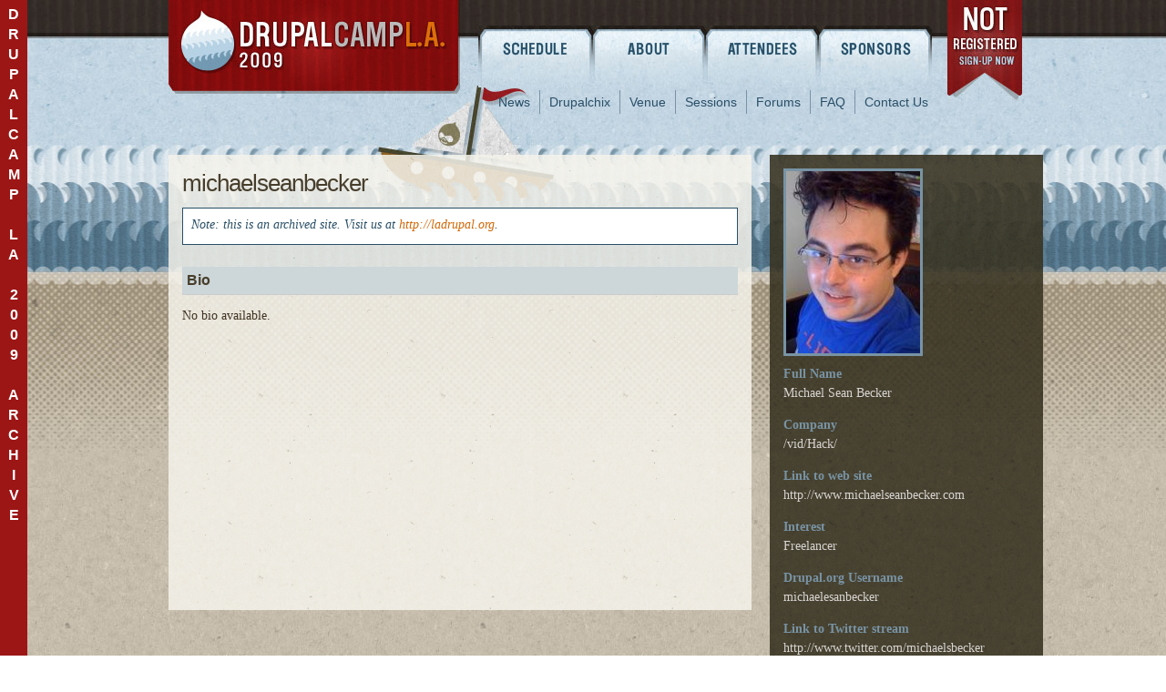

--- FILE ---
content_type: text/html; charset=utf-8
request_url: http://2009.drupalcampla.com/users/michaelseanbecker/
body_size: 3612
content:
<!DOCTYPE html PUBLIC "-//W3C//DTD XHTML 1.0 Strict//EN" "http://www.w3.org/TR/xhtml1/DTD/xhtml1-strict.dtd">
<html xmlns="http://www.w3.org/1999/xhtml" xml:lang="en" lang="en" dir="ltr">

<!-- Added by HTTrack --><meta http-equiv="content-type" content="text/html;charset=utf-8" /><!-- /Added by HTTrack -->
<head>
<meta http-equiv="Content-Type" content="text/html; charset=utf-8" />
  
  <title>michaelseanbecker | DrupalCamp LA 2009</title>
  <meta http-equiv="Content-Type" content="text/html; charset=utf-8" />
<link rel="shortcut icon" href="../../files/2009.drupalcampla/txt_drupalcamp_favicon.ico" type="image/x-icon" />
<link rel="canonical" href="./" />
<meta name="revisit-after" content="1 day" />
  <link type="text/css" rel="stylesheet" media="all" href="../../sites/all/modules/environment_indicator/environment_indicator.css" />
<link type="text/css" rel="stylesheet" media="all" href="../../modules/book/book.css" />
<link type="text/css" rel="stylesheet" media="all" href="../../modules/node/node.css" />
<link type="text/css" rel="stylesheet" media="all" href="../../modules/system/defaults.css" />
<link type="text/css" rel="stylesheet" media="all" href="../../modules/system/system.css" />
<link type="text/css" rel="stylesheet" media="all" href="../../modules/system/system-menus.css" />
<link type="text/css" rel="stylesheet" media="all" href="../../modules/user/user.css" />
<link type="text/css" rel="stylesheet" media="all" href="../../sites/all/modules/cck/theme/content-module.css" />
<link type="text/css" rel="stylesheet" media="all" href="../../sites/all/modules/ctools/css/ctools.css" />
<link type="text/css" rel="stylesheet" media="all" href="../../sites/all/modules/date/date.css" />
<link type="text/css" rel="stylesheet" media="all" href="../../sites/all/modules/date/date_popup/themes/datepicker.css" />
<link type="text/css" rel="stylesheet" media="all" href="../../sites/all/modules/date/date_popup/themes/jquery.timeentry.css" />
<link type="text/css" rel="stylesheet" media="all" href="../../sites/all/modules/filefield/filefield.css" />
<link type="text/css" rel="stylesheet" media="all" href="../../sites/all/modules/simplenews/simplenews.css" />
<link type="text/css" rel="stylesheet" media="all" href="../../sites/all/modules/thickbox/thickbox.css" />
<link type="text/css" rel="stylesheet" media="all" href="../../sites/all/modules/thickbox/thickbox_ie.css" />
<link type="text/css" rel="stylesheet" media="all" href="../../modules/forum/forum.css" />
<link type="text/css" rel="stylesheet" media="all" href="../../sites/all/modules/extlink/extlink.css" />
<link type="text/css" rel="stylesheet" media="all" href="../../sites/all/modules/cck/modules/fieldgroup/fieldgroup.css" />
<link type="text/css" rel="stylesheet" media="all" href="../../sites/all/modules/panels/css/panels.css" />
<link type="text/css" rel="stylesheet" media="all" href="../../sites/all/modules/views/css/views.css" />
<link type="text/css" rel="stylesheet" media="all" href="../../sites/2009.drupalcampla.com/themes/txt_drupalcamp/html-elements.css" />
<link type="text/css" rel="stylesheet" media="all" href="../../sites/all/themes/zen/zen/tabs.css" />
<link type="text/css" rel="stylesheet" media="all" href="../../sites/all/themes/zen/zen/messages.css" />
<link type="text/css" rel="stylesheet" media="all" href="../../sites/all/themes/zen/zen/block-editing.css" />
<link type="text/css" rel="stylesheet" media="all" href="../../sites/all/themes/zen/zen/wireframes.css" />
<link type="text/css" rel="stylesheet" media="all" href="../../sites/2009.drupalcampla.com/themes/txt_drupalcamp/layout.css" />
<link type="text/css" rel="stylesheet" media="all" href="../../sites/2009.drupalcampla.com/themes/txt_drupalcamp/txt_drupalcamp.css" />
<link type="text/css" rel="stylesheet" media="print" href="../../sites/2009.drupalcampla.com/themes/txt_drupalcamp/print.css" />
<!--[if IE]>
<link type="text/css" rel="stylesheet" media="all" href="/sites/all/themes/zen/zen/ie.css?u" />
<![endif]-->
  <script type="text/javascript" src="../../sites/all/modules/jquery_update/replace/jquery.min.js"></script>
<script type="text/javascript" src="../../misc/jquery-extend-3.4.0.js"></script>
<script type="text/javascript" src="../../misc/jquery-html-prefilter-3.5.0-backport.js"></script>
<script type="text/javascript" src="../../misc/drupal.js"></script>
<script type="text/javascript" defer="defer" src="../../sites/all/modules/environment_indicator/environment_indicator.min.js"></script>
<script type="text/javascript" src="../../sites/all/modules/thickbox/thickbox.js"></script>
<script type="text/javascript" src="../../sites/all/modules/extlink/extlink.js"></script>
<script type="text/javascript" src="../../sites/all/modules/panels/js/panels.js"></script>
<script type="text/javascript" src="../../sites/2009.drupalcampla.com/themes/txt_drupalcamp/script.js"></script>
<script type="text/javascript">
<!--//--><![CDATA[//><!--
jQuery.extend(Drupal.settings, { "basePath": "\u002F", "environment_indicator": { "margin": "1", "position": "left", "text": "DRUPALCAMP LA 2009 ARCHIVE", "color": "#9c1616" }, "thickbox": { "close": "Close", "next": "Next \u003E", "prev": "\u003C Prev", "esc_key": "or Esc Key", "next_close": "Next \u002F Close on last", "image_count": "Image !current of !total" }, "extlink": { "extTarget": 0, "extClass": "ext", "extSubdomains": 1, "extExclude": "", "extInclude": "", "extCssExclude": "", "extCssExplicit": "", "extAlert": 0, "extAlertText": "This link will take you to an external web site. We are not responsible for their content.", "mailtoClass": "mailto" } });
//--><!]]>
</script>
  
  <!--[if lte IE 6]>
  <meta http-equiv="refresh" content="0; url=/ie6.html" />
  <script type="text/javascript">
  /* <![CDATA[ */
  window.top.location = 'http://www.mozilla.com/firefox';
  /* ]]> */
  </script>
  <![endif]-->
  <!--[if IE 7]>
  <style type="text/css" media="all">@import "/sites/2009.drupalcampla/themes/txt_drupalcamp/css/ie7.css";</style>
  <![endif]-->
</head>
<body class="not-front not-logged-in one-sidebar sidebar-right page-users-michaelseanbecker section-users">
  <div id="wrapper"><div id="wrapper-inner-top"><div id="wrapper-inner-bottom"><div id="wrapper-inner-footer-top">

      <div id="page"><div id="page-inner">

        <a name="top" id="navigation-top"></a>

        <div id="header"><div id="header-inner" class="clear-block">

                      <div id="logo-title">

              <div id="user-navigation">
                              </div>
          
              <div id="user-registration-badge" class="step1">
                <big>Not</big> registered<br /><a href="/user/register">register now</a>              </div>
          

                              <div id="logo"><a href="../../" title="DrupalCamp LA 2009" rel="home" class="button logo">DrupalCamp LA 2009</a></div>
              
            </div> <!-- /#logo-title -->
          
          
        </div></div> <!-- /#header-inner, /#header -->

        <div id="main"><div id="main-inner" class="clear-block with-navbar">

          <div id="content"><div id="content-inner">

                          <div id="content-header">
                                  <div class="h1-wrapper clear-block">
                    <h1 class="title">michaelseanbecker</h1>
                  </div>
                                
                                     <div id="content-top" class="region region-content_top">
                        <div id="block-block-10" class="block block-block region-odd even region-count-1 count-2 clear-block"><div class="block-inner">

  
  <div class="content">
    <div class="messages status">Note: this is an archived site. Visit us at <a href="http://ladrupal.org/">http://ladrupal.org</a>.</div>
  </div>

  
</div></div> <!-- /block-inner, /block -->
                    </div> <!-- /#content-top -->
                                  
                                                              </div> <!-- /#content-header -->
            
            <div id="content-area">
              <div class="profile">
  <h3>Bio</h3>
    
    <p>No bio available.</p>
  </div>
            </div>

            
            
          </div></div> <!-- /#content-inner, /#content -->

                      <div id="navbar"><div id="navbar-inner" class="clear-block region region-navbar">

              <a name="navigation" id="navigation"></a>

              
                              <div id="primary">
                  <ul class="links"><li class="menu-2105 first"><a href="../../schedule" title="">Schedule</a></li>
<li class="menu-682"><a href="../../information" title="Information">About</a></li>
<li class="menu-752"><a href="../../attendees" title="Event attendees">Attendees</a></li>
<li class="menu-748 last"><a href="../../sponsors" title="DrupalCampLA sponsors and community supporters">Sponsors</a></li>
</ul>                </div> <!-- /#primary -->
              
                              <div id="secondary">
                  <ul class="links"><li class="menu-678 first"><a href="../../news" title="Drupal Camp LA News and Announcements">News</a></li>
<li class="menu-1242"><a href="../../drupalchix" title="Drupalchix">Drupalchix</a></li>
<li class="menu-687"><a href="../../information/venue" title="Location &amp; Internet Wi-Fi details ">Venue</a></li>
<li class="menu-2121"><a href="../../sessions" title="List of Sessions">Sessions</a></li>
<li class="menu-716"><a href="../../forum" title="Discuss the camp with other attendees">Forums</a></li>
<li class="menu-683"><a href="../../frequently-asked-questions" title="Frequently Asked Questions">FAQ</a></li>
<li class="menu-1919 last"><a href="../../information/event-organizers" title="">Contact Us</a></li>
</ul>                </div> <!-- /#secondary -->
              
              
            </div></div> <!-- /#navbar-inner, /#navbar -->
          
          
                      <div id="sidebar-right"><div id="sidebar-right-inner" class="region region-right">
                <div id="block-drupalcamp-0" class="block block-drupalcamp region-odd odd region-count-1 count-1 clear-block"><div class="block-inner">

  
  <div class="content">
    <a href="./" class="active"><img src="../../files/2009.drupalcampla/imagecache/profile-picture/pictures/picture-227.jpg" alt="" title="" width="147" height="200" class="imagecache imagecache-profile-picture"/></a>
  <p>
          <strong>Full Name</strong><br />
            Michael Sean Becker  </p>
  <p>
          <strong>Company</strong><br />
            /vid/Hack/  </p>
  <p>
          <strong>Link to web site</strong><br />
            http://www.michaelseanbecker.com  </p>
  <p>
          <strong>Interest</strong><br />
            Freelancer  </p>
  <p>
          <strong>Drupal.org Username</strong><br />
            michaelesanbecker  </p>
  <p>
          <strong>Link to Twitter stream</strong><br />
            http://www.twitter.com/michaelsbecker  </p>
  </div>

  
</div></div> <!-- /block-inner, /block -->
            </div></div> <!-- /#sidebar-right-inner, /#sidebar-right -->
          
        </div></div> <!-- /#main-inner, /#main -->

      </div></div> <!-- /#page-inner, /#page -->

  </div></div></div></div><!-- /#wrapper-inner, /#wrapper -->
  
      <div id="footer-wrapper" class="clear-block"><div id="footer-wrapper-inner" class="clear-block">
    <div id="footer"><div id="footer-inner" class="region region-footer">

              <div id="bottom" class="clear-block">
          <div id="bottom-left">  <div id="block-views-attendees-block_2" class="block block-views region-odd odd region-count-1 count-3 clear-block"><div class="block-inner">

      <h2 class="title">Attendees</h2>
  
  <div class="content">
    <div class="view view-attendees view-id-attendees view-display-id-block_2 view-dom-id-2">
        <div class="view-header">
      <p><a href="../../attendees" class="view-all" rel="nofollow">View All</a></p>
    </div>
  
  
  
      <div class="view-content clear-block">
        <div class="views-row views-row-1 views-row-odd views-row-first">
      
  <div class="views-field-picture">
                <div class="field-content"><a href="../drnikki"><img src="../../files/2009.drupalcampla/imagecache/medium-70/pictures/picture-408.jpg" alt="" title="" width="60" height="60" class="imagecache imagecache-medium-70"/></a></div>
  </div>
  </div>
  <div class="views-row views-row-2 views-row-even">
      
  <div class="views-field-picture">
                <div class="field-content"><a href="../miguel"><img src="../../files/2009.drupalcampla/imagecache/medium-70/pictures/picture-271.jpg" alt="" title="" width="60" height="60" class="imagecache imagecache-medium-70"/></a></div>
  </div>
  </div>
  <div class="views-row views-row-3 views-row-odd">
      
  <div class="views-field-picture">
                <div class="field-content"><a href="../awijeet"><img src="../../files/2009.drupalcampla/imagecache/medium-70/pictures/picture-631.jpg" alt="" title="" width="60" height="60" class="imagecache imagecache-medium-70"/></a></div>
  </div>
  </div>
  <div class="views-row views-row-4 views-row-even">
      
  <div class="views-field-picture">
                <div class="field-content"><a href="../cstauffer"><img src="../../files/2009.drupalcampla/imagecache/medium-70/pictures/picture-321.jpg" alt="" title="" width="60" height="60" class="imagecache imagecache-medium-70"/></a></div>
  </div>
  </div>
  <div class="views-row views-row-5 views-row-odd">
      
  <div class="views-field-picture">
                <div class="field-content"><a href="../gizmola"><img src="../../files/2009.drupalcampla/imagecache/medium-70/pictures/picture-417.jpg" alt="" title="" width="60" height="60" class="imagecache imagecache-medium-70"/></a></div>
  </div>
  </div>
  <div class="views-row views-row-6 views-row-even">
      
  <div class="views-field-picture">
                <div class="field-content"><a href="../louis"><img src="../../files/2009.drupalcampla/imagecache/medium-70/pictures/picture-325.jpg" alt="" title="" width="60" height="60" class="imagecache imagecache-medium-70"/></a></div>
  </div>
  </div>
  <div class="views-row views-row-7 views-row-odd">
      
  <div class="views-field-picture">
                <div class="field-content"><a href="../thund3rbox"><img src="../../files/2009.drupalcampla/imagecache/medium-70/pictures/picture-66.jpg" alt="" title="" width="60" height="60" class="imagecache imagecache-medium-70"/></a></div>
  </div>
  </div>
  <div class="views-row views-row-8 views-row-even views-row-last">
      
  <div class="views-field-picture">
                <div class="field-content"><a href="../jgordon"><img src="../../files/2009.drupalcampla/imagecache/medium-70/pictures/picture-14.jpg" alt="" title="" width="60" height="60" class="imagecache imagecache-medium-70"/></a></div>
  </div>
  </div>
    </div>
  
  
  
  
  
  
</div>   </div>

  
</div></div> <!-- /block-inner, /block -->
</div>
          <div id="bottom-center">  <div id="block-block-3" class="block block-block region-odd even region-count-1 count-4 clear-block"><div class="block-inner">

  
  <div class="content">
    <p><a href="../../drupalchix" rel="nofollow">Drupalchix Information</a></p>
  </div>

  
</div></div> <!-- /block-inner, /block -->
</div>
          <div id="bottom-right">  <div id="block-views-sponsors-block_2" class="block block-views region-odd odd region-count-1 count-5 clear-block"><div class="block-inner">

  
  <div class="content">
    <div class="view view-sponsors view-id-sponsors view-display-id-block_2 view-dom-id-3">
        <div class="view-header">
      <p><a href="../../sponsors" class="view-sponsors" rel="nofollow">View all Sponsors</a></p>
    </div>
  
  
  
      <div class="view-content clear-block">
        <div class="views-row views-row-1 views-row-odd views-row-first views-row-last">
      
  <div class="views-field-field-sponsor-image-fid">
                <span class="field-content"><a href="../../sponsors/revere-group" class="imagecache imagecache-sponsor-footer imagecache-linked imagecache-sponsor-footer_linked"><img src="../../files/2009.drupalcampla/imagecache/sponsor-footer/revere-logo_0.png" alt="" title="" width="175" height="75" class="imagecache imagecache-sponsor-footer"/></a></span>
  </div>
  </div>
    </div>
  
  
  
  
  
  
</div>   </div>

  
</div></div> <!-- /block-inner, /block -->
</div>
        </div>
      
      
        <div id="block-menu-menu-footer" class="block block-menu region-odd even region-count-1 count-6 clear-block"><div class="block-inner">

  
  <div class="content">
    <ul class="menu"><li class="leaf first"><a href="../../news" title="">News</a></li>
<li class="leaf"><a href="../../frequently-asked-questions" title="">FAQ</a></li>
<li class="leaf"><a href="../../about-la-drupal" title="About LA Drupal">About LADrupal</a></li>
<li class="leaf"><a href="../../sponsorship" title="">Become a Sponsor</a></li>
<li class="leaf last"><a href="http://twitter.com/ladrupal" title="">Twitter</a></li>
</ul>  </div>

  
</div></div> <!-- /block-inner, /block -->
  <div id="block-block-1" class="block block-block region-even odd region-count-2 count-7 clear-block"><div class="block-inner">

  
  <div class="content">
    <p>Designed and Built by <a href="http://thisbythem.com/" rel="nofollow">This By Them</a><br />
Powered by Drupal 6 / copyright &copy; 2009</p>
  </div>

  
</div></div> <!-- /block-inner, /block -->

    </div></div></div></div> <!-- /#footer-inner, /#footer, /#footer-wrapper -->
  
  
  
</body>
</html>


--- FILE ---
content_type: text/css; charset=utf-8
request_url: http://2009.drupalcampla.com/sites/all/modules/environment_indicator/environment_indicator.css
body_size: 615
content:

/**
 * @file
 * Environment info css.
 *
 * @author Tom Kirkpatrick (mrfelton), www.kirkdesigns.co.uk
 */

#environment-indicator {
  background: #d00c0c;
  position: absolute;
  top: 0px;
  bottom: 0px;
  width: 30px;
  color: #FFFFFF;
  text-align: center;
  font-weight: bold;
  z-index: 1000;
  padding-top: 5px;
}
body > #environment-indicator {
  position: fixed;
}

body.environment-indicator-left #environment-indicator {
  left: 0px;
}

body.environment-indicator-right #environment-indicator {
  right: 0px;
}

html {
  height: 100%;
}

body.environment-indicator {
  min-height: 100%;
}

body.environment-indicator-adjust.environment-indicator-left {
  margin-left: 30px;
}

body.environment-indicator-adjust.environment-indicator-right {
  margin-right: 30px;
}

/* compatability with admin.module */
body.environment-indicator-adjust.environment-indicator-left.admin-expanded.admin-vertical.admin-nw,
body.environment-indicator-adjust.environment-indicator-left.admin-expanded.admin-vertical.admin-sw { margin-left:290px; }

body.environment-indicator-adjust.environment-indicator-left div#admin-toolbar.nw,
body.environment-indicator-adjust.environment-indicator-left div#admin-toolbar.sw { left:30px; }
body.environment-indicator-adjust.environment-indicator-left div#admin-toolbar.sw .admin-toggle { left:30px; }
body.environment-indicator-adjust.environment-indicator-left.admin-expanded div#admin-toolbar.sw .admin-toggle { left:0; }


body.environment-indicator-adjust.environment-indicator-right.admin-expanded.admin-vertical.admin-ne,
body.environment-indicator-adjust.environment-indicator-right.admin-expanded.admin-vertical.admin-se { margin-right:290px; }

body.environment-indicator-adjust.environment-indicator-right div#admin-toolbar.ne,
body.environment-indicator-adjust.environment-indicator-right div#admin-toolbar.se { right:30px; }
body.environment-indicator-adjust.environment-indicator-right div#admin-toolbar.se .admin-toggle { right:30px; }
body.environment-indicator-adjust.environment-indicator-right.admin-expanded div#admin-toolbar.se .admin-toggle { right:0; }


/* compatability with admin_menu.module */
body.environment-indicator-adjust.environment-indicator-left #admin-menu #admin-menu-wrapper {
  margin-right: 0px;
  padding-left: 30px;
}

/* compatability with admin_menu.module */
body.environment-indicator-adjust.environment-indicator-right #admin-menu #admin-menu-wrapper {
  padding-right: 30px;
}

  
/* Hide the menu on print output. */
@media print {
  #environment-indicator {
    display: none !important;
  }
  body.environment-indicator {
    margin-left: 0 !important;
  }
}


--- FILE ---
content_type: text/css; charset=utf-8
request_url: http://2009.drupalcampla.com/sites/2009.drupalcampla.com/themes/txt_drupalcamp/layout.css
body_size: 2073
content:
/* $Id: layout-fixed.css,v 1.5.2.3 2009/02/13 19:20:19 johnalbin Exp $ */

/*
* LAYOUT STYLES
*
* Define CSS classes to create a table-free, 3-column, 2-column, or single
* column layout depending on whether blocks are enabled in the left or right
* columns.
*
* This layout is based on the Zen Columns layout method.
*   http://drupal.org/node/201428
*
* Only CSS that affects the layout (positioning) of major elements should be
* listed here.  Such as:
*   display, position, float, clear, width, height, min-width, min-height
*   margin, border, padding, overflow
*/


/** body **/
body
{
}

#page,
#closure-blocks
{
  /*
   * If you want to make the page a fixed width and centered in the viewport,
   * this is the standards-compliant way to do that. See also the ie.css file
   * for the necessary IE5 hack to center a div.
   */
  margin-left: auto;
  margin-right: auto;
  width: 940px;
}

#page-inner
{
}

#navigation-top,
#navigation
{
  position: absolute; /* Take the named anchors out of the doc flow    */
  left: -10000px;     /* and prevent any anchor styles from appearing. */
}

#skip-to-nav
{
  float: right;
  margin: 0 !important;
  font-size: 0.8em;
}

#skip-to-nav a:link, #skip-to-nav a:visited
{
  color: #fff; /* Same as background color of page */
}

#skip-to-nav a:hover
{
  color: #000;
  text-decoration: none;
}

/* Alternatively, the skip-to-nav link can be completely hidden until a user tabs
   to the link. Un-comment the following CSS to use this technique. */
/*
#skip-to-nav a, #skip-to-nav a:hover, #skip-to-nav a:visited
{
  position: absolute;
  left: 0;
  top: -500px;
  width: 1px;
  height: 1px;
  overflow: hidden;
}

#skip-to-nav a:active, #skip-to-nav a:focus
{
  position: static;
  width: auto;
  height: auto;
}
*/

/** header **/
#header
{
  height: 103px;
  width: 940px;
  top:0;
  left:0;
  z-index: 10;
}

#header-inner
{
}

#logo-title
{
}

#logo
{
  float: left;
}

#site-name
{
}

#site-slogan
{
}

#header-blocks
{
  clear: both; /* Clear the logo */
}

/** main (container for everything else) **/
#main
{
}

#main-inner
{
}

/** content **/
#content,
.no-sidebars #content
{
  float: left;
  width: 940px;
  margin-left: 0;
  margin-right: -940px; /* Negative value of #content's width + left margin. */
  padding: 0; /* DO NOT CHANGE. Add padding or margin to #content-inner. */
}

.sidebar-left #content
{
  width: 740px;
  margin-left: 200px; /* The width of #sidebar-left. */
  margin-right: -940px; /* Negative value of #content's width + left margin. */
}

.sidebar-right #content
{
  width: 640px;
  margin-left: 0;
  margin-right: -640px; /* Negative value of #content's width + left margin. */
}

.two-sidebars #content
{
  width: 540px;
  margin-left: 200px; /* The width of #sidebar-left */
  margin-right: -740px; /* Negative value of #content's width + left margin. */
}

#content-inner
{
  margin: 0;
  padding: 0;
}

/** navbar **/
#navbar
{
  width: 540px;
  margin-left: 0;
  margin-right: -100%; /* Negative value of #navbar's width + left margin. */
  padding: 0; /* DO NOT CHANGE. Add padding or margin to #navbar-inner. */
  height: 100px; /* The navbar can have any arbritrary height. We picked one
                    that is twice the line-height pluse 1em: 2 x 1.3 + 1 = 3.6
                    Set this to the same value as the margin-top below. */
  position: absolute;
  left: 340px;
  z-index: 11;
  top: 28px;
}

#navbar a
{
  position: relative;
  z-index: 15;
}

.with-navbar #content,
.with-navbar #sidebar-left,
.with-navbar #sidebar-right
{
  margin-top: 125px;
}

#navbar-inner
{
}

#search-box
{
  width: 200px;
  margin-right: -200px; /* Negative value of #search-box's width. */
  float: left;
}

#primary
{
  margin-left: 200px; /* Width of search-box */
}

#secondary
{
  margin-left: 200px; /* Width of search-box */
}

#navbar ul /* Primary and secondary links */
{
  margin: 0;
  padding: 0;
  text-align: left;
}

#navbar li /* A simple method to get navbar links to appear in one line. */
{
  float: left;
  padding: 0 10px 0 0;
}

/* There are many methods to get navbar links to appear in one line.
 * Here's an alternate method: */
/*
#navbar li
{
  display: inline;
  padding: 0 10px 0 0;
}
*/

/** sidebar-left **/
#sidebar-left
{
  float: left;
  width: 200px;
  margin-left: 0;
  margin-right: -200px; /* Negative value of #sidebar-left's width + left margin. */
  padding: 0; /* DO NOT CHANGE. Add padding or margin to #sidebar-left-inner. */
}

#sidebar-left-inner
{
  margin: 0 20px 0 0;
  padding: 0;
}

/** sidebar-right **/
#sidebar-right
{
  float: left;
  width: 300px;
  margin-left: 660px; /* Width of content + sidebar-left. */
  margin-right: -860px; /* Negative value of #sidebar-right's width + left margin. */
  padding: 0; /* DO NOT CHANGE. Add padding or margin to #sidebar-right-inner. */
}

#sidebar-right-inner
{
  margin: 0 0 0 20px;
  padding: 0;
}

/** footer **/
#footer
{
  width: 940px;
  margin: 0 auto;
}

#footer-inner
{
}

/** closure **/
#closure-blocks /* See also the #page declaration above that this div shares. */
{
}

/** Prevent overflowing content **/
#header,
#content,
#navbar,
#sidebar-left,
#sidebar-right,
#footer,
#closure-blocks
{
  overflow: visible;
  word-wrap: break-word; /* A very nice CSS3 property */
}

#navbar
{
  overflow: hidden; /* May need to be removed if using a dynamic drop-down menu */
}

/* If a div.clear-block doesn't have any content after it and its bottom edge
   touches the bottom of the viewport, Firefox and Safari will mistakenly
   place several pixels worth of space between the bottom of the div and the
   bottom of the viewport. Uncomment this CSS property to fix this.
   Note: with some over-large content, this property might cause scrollbars
   to appear on the #page div.
*/
/*
#page
{
  overflow-y: hidden;
}
*/


--- FILE ---
content_type: text/css; charset=utf-8
request_url: http://2009.drupalcampla.com/sites/2009.drupalcampla.com/themes/txt_drupalcamp/txt_drupalcamp.css
body_size: 10165
content:
/* @override http://2009.drupalcampla.com/sites/all/themes/txt_drupalcamp/txt_drupalcamp.css?1 */

/* $Id: zen.css,v 1.14.2.1 2009/02/13 07:46:04 johnalbin Exp $ */

/*
* ZEN STYLES
*
* This is an example stylesheet. Sub-themes should NOT include the zen/zen.css
* file, but instead copy this CSS to their own stylesheets.
*
* In this stylesheet, we have included all of the classes and IDs from this
* theme's tpl.php files. We have also included many of the useful Drupal core
* styles to make it easier for theme developers to see them.
*
* Many of these styles are over-riding Drupal's core stylesheets, so if you
* remove a declaration from here, the styles may still not be what you want
* since Drupal's core stylesheets are still styling the element. See the
* drupal6-reference.css file for a list of all Drupal 5.x core styles.
*
* In addition to the style declarations in this file, other Drupal styles that
* you might want to override or augment are those for:
*
*   Book Navigation  See line 74  of Zen's drupal6-reference.css file
*   Forum            See line 197 of Zen's drupal6-reference.css file
*   Menus            See line 667 of Zen's drupal6-reference.css file
*   News Aggregator  See line 20  of Zen's drupal6-reference.css file
*   Polls            See line 287 of Zen's drupal6-reference.css file
*   Search           See line 320 of Zen's drupal6-reference.css file
*   User Profiles    See line 945 of Zen's drupal6-reference.css file
*/


/** body **/
body
{
  margin: 0;
  padding: 0;
  font: 16px/140% "Trebuchet MS", "Lucida Grande", Lucida, Verdana, sans-serif;
  color: #3f3220;
  background: url(images/bg-content-dark.jpg) center top;
}

a {
  color: #cf6706;
  text-decoration: none;
}

a:hover {
  color: #7893a4;
}

p {
  font-family: Georgia, "Times New Roman", Times, serif;
  line-height: 150%;
  margin-top: 5px;
}

#wrapper
{
  background-image: url(images/bg-main.jpg);
}

#wrapper-inner-top
{
  background: url(images/bg-wrapper.jpg) repeat-x center top;
}

#wrapper-inner-bottom
{
  background: url(images/bg-wrapper-inner.jpg) repeat-x center bottom;
}

#wrapper-inner-footer-top
{
  background: url(images/footer-box-tops.jpg) no-repeat center bottom;
}

#bottom-right a.view-sponsors {
  display: block;
  position: absolute;
  font-size: 16px;
  text-align: right;
  width: 160px;
  top: 135px;
  height: 30px;
  left: 100px;
  z-index: 10;
}

#page
{
  background: url(images/sailboat.jpg) no-repeat 219px 67px;
  padding-bottom: 60px;
}

#page-inner
{
  position:relative;
}

/** header **/
#header
{
  
}

#header-inner
{
  position: relative;
}

#user-navigation 
{
  float: right;
  margin-right: 100px;
  padding-top: 5px;
  font-family: Georgia, "Times New Roman", Times, serif;
  color: #d9d5d2;
  background: url(images/target-orange.gif) no-repeat 0 5px;
  padding-left: 23px;
}

#user-registration-badge.step1
{
  width: 85px;
  height: 115px;
  position: absolute;
  right: 0;
  background: url(images/badge-unreg.jpg) no-repeat;
  text-indent: -9999em;
}

#user-registration-badge.step1 a
{
  display: block;
  text-indent: -9999em;
  height: 80px;
  margin-top: 0;
}

#user-registration-badge.step2
{
  width: 85px;
  height: 115px;
  position: absolute;
  right: 0;
  background: url(images/badge-ticket.jpg) no-repeat;
  text-indent: -9999em;
}

#user-registration-badge.step2 a
{
  display: block;
  text-indent: -9999em;
  height: 80px;
  margin-top: 0;
}


#user-registration-badge.step3
{
  width: 85px;
  height: 115px;
  position: absolute;
  right: 0;
  background: url(images/badge-reg.jpg) no-repeat;
  text-indent: -9999em;
}


#logo-title /* Wrapper for logo, website name, and slogan */
{
}

#logo /* Wrapper for logo */
{
  position:absolute;
  margin: 0 10px 0 0;
  padding: 0;
  
}

#logo a 
{
  width: 320px;
  height: 103px;
  background: url(images/logo.jpg) no-repeat;
}

#logo-image /* The actual logo image */
{
}

h1#site-name, div#site-name /* The name of the website */
{
  margin: 0;
  font-size: 2em;
  line-height: 1.3em;
}

#site-name a:link,
#site-name a:visited
{
  color: #000;
  text-decoration: none;
}

#site-name a:hover
{
  text-decoration: underline;
}

#site-slogan /* The slogan (or tagline) of a website */
{
}

#header-blocks /* Wrapper for any blocks placed in the header region */
{
}

/* TITLES */

#content-header h1.title {
  color: #473e2c;
  font-weight: normal;
  font-style: normal;
  padding: 0;
  font-size: 26px;
  letter-spacing: -1px;
}

.h1-wrapper {
  padding-right: 10px;
  margin-bottom: 5px;
}

h2.pane-title,
h2.title {
  font-size: 18px;
  font-weight: normal;
  font-style: normal;
}

div#home-featured-sessions h2.pane-title,
div#home-featured-sessions h2.title
{
  padding: 5px;
  color: #FFF;
  display: inline;
  margin: 0 0 0 15px;
  background-color: #537286;
}

div#home-featured-sponsor h2.pane-title,
div#home-featured-sponsor h2.title
{
  padding: 5px;
  color: #FFF;
  display: inline;
  margin: 0 0 0 15px;
  background-color: #882a2a;
}

h3 {
  background-color: #cdd6d9;
  padding: 5px;
  color: #473e2c;
  font-size: 16px;
  clear: both;
}

h4 {
  color: #537286;
}

/** main (container for everything else) **/
#main
{
}

#main-inner
{
  padding-top: 42px;
}

/* SHIP */

.panel-row-1 {
  
}

/* PAIL */

.panels-flexible-region-1-row_3_1-inside ,
.front .panel-row-3 .panel-col-1 .inside  {
  padding-bottom: 240px;
  background: url(images/pail.gif) no-repeat center bottom;
}

/** content **/
#content
{
	min-height: 500px;
}

.not-front #content
{
  background-image: url(images/bg-trans-light.png);
  margin-top: 25px;
}

.not-front #content-inner
{
  padding: 15px;
}

.with-navbar #content, .with-navbar #sidebar-left, .with-navbar #sidebar-right {
  margin-top: 25px;
}

#content-inner
{
  position: relative;
}

#mission /* The mission statement of the site (displayed on homepage) */
{
}

#content-top /* Wrapper for any blocks placed in the "content top" region */
{
}

#content-header /* Wrapper for breadcrumb, title, messages, tabs, and help */
{
}

.breadcrumb /* The path to the current page in the form of a list of links */
{
  padding-bottom: 0; /* Undo system.css */
}

h1.title, /* The title of the page */
h2.title, /* Block title or the title of a piece of content when it is given in a list of content */
h3.title /* Comment title */
{
  margin: 0;
}

div.messages /* Important messages (status, warning, and error) for the user */
{
}

div.status /* Normal priority messages */
{
}

div.warning, tr.warning /* Medium priority messages */
{
  /* border: 1px solid #f0c020; */ /* Drupal core uses: 1px solid #f0c020 */
}

div.error, tr.error /* High priority messages. See also the .error declaration below. */
{
}

div.tabs /* See also the tabs.css file. */
{
  margin-top: 10px;
}

.help /* Help text on a page */
{
  margin: 1em 0;
}

.more-help-link /* Link to more help */
{
  font-size: 0.85em;
  text-align: right;
}

#content-area /* Wrapper for the actual page content */
{
}

.pager /* A list of page numbers when more than 1 page of content is available */
{
  clear: both;
  margin: 1em 0;
  text-align: center;
}

.pager a, .pager strong.pager-current
{
  padding: 0.5em;
}

.feed-icons /* The links to the RSS or Atom feeds for the current list of content */
{
  margin: 1em 0 0;
}

#content-bottom /* Wrapper for any blocks placed in the "content bottom" region */
{
}

/* BOOK MENU HID */

.book-navigation .menu {
  border-top-style: none;
  display: none;
}

.book-navigation .page-links {
  border-top: 1px dashed #c5c0b8;
  border-bottom: 1px dashed #c5c0b8;
  margin-bottom: 10px;
  text-transform: uppercase;
}

.book-navigation .page-links a {

}

/* FORUM */

#forum .links {
  margin-top: 5px;
}

#forum table {
  width: 100%;
}

#forum table {
  ;
}

#forum table td {
  border-bottom: 1px dotted #796e59;
  padding-top: 10px;
  padding-bottom: 10px;
  font-family: Georgia, "Times New Roman", Times, serif;
}

td.created, td.last-reply {
  text-align: center;
  font-size: .9em;
}

#forum tr td.forum  {
  background-position: 0 10px;
}

#forum thead th {
  text-align: center;
  text-transform: uppercase;
  font-size: .8em;
  letter-spacing: 1px;
  color: #49697b;
  border-bottom: 3px solid #b8ac96;
  border-top: 1px dashed #a0b3c1;
  padding: 5px 0 3px;
}

/* @group NAV */

/** navbar **/
#navbar
{
  background: url(images/bg-nav.jpg) no-repeat;
}

#navbar-inner
{
}

#search-box /* Wrapper for the search form */
{
}

#edit-search-theme-form-1-wrapper label /* Label that says "Search this site:" */
{
  display: none;
}

#primary /* Primary links */
{
  height:50px;
  margin:0;
  position: relative;
}

#primary li
{
  padding: 0;
  margin: 5px 0 0;
  display: block;
  position: relative;
}

#primary ul li a 
{
  display: block;
  width: 125px;
  height: 40px;
  background: url(images/primary-nav.gif) no-repeat 0 10px;
  overflow: hidden;
  position: relative;
  z-index: 15;
  text-indent: -9999em;
}
/*
schedule menu-2105
sessions menu-760
about menu-682
attendees menu-752
sponsors menu-748 */

#primary li.menu-760 a ,
#primary li.sessions a 
{
  background-position: -89px 10px;
}

#primary li.menu-760 a:hover ,
#primary li.sessions a:hover 
{
  background-position: -89px -30px;
}

#primary li.menu-760 a.active 
#primary li.sessions a.active 
{
  background-position: -89px -70px;
}

#primary li.menu-682 a ,
#primary li.information a 
{
  background-position: 38px 10px;
}

#primary li.menu-682 a:hover ,
#primary li.information a:hover 
{
  background-position: 38px -30px;
}

#primary li.menu-682 a.active ,
#primary li.information a.active 
{
  background-position: 38px -70px;
}

#primary li.menu-752 a ,
#primary li.attendees a 
{
  background-position: -214px 10px;
}

#primary li.menu-752 a:hover ,
#primary li.attendees a:hover 
{
  background-position: -214px -30px;
}

#primary li.menu-752 a.active ,
#primary li.attendees a.active 
{
  background-position: -214px -70px;
}

#primary li.menu-748 a ,
#primary li.sponsors a 
{
  background-position: -340px 10px;
}

#primary li.menu-748 a:hover ,
#primary li.sponsors a:hover 
{
  background-position: -340px -30px;
}

#primary li.menu-748 a.active ,
#primary li.sponsors a.active 
{
  background-position: -340px -70px;
}

#primary li.menu-2105 a ,
#primary li.schedule a 
{
  background-position: -459px 10px;
}

#primary li.menu-2105 a:hover ,
#primary li.schedule a:hover 
{
  background-position: -459px -30px;
}

#primary li.menu-2105 a.active ,
#primary li.schedule a.active 
{
  background-position: -459px -70px;
}

#secondary /* Secondary links */
{
  float:right;
  margin: 25px 36px 0 0;
}

#secondary ul li
{
  padding: 0;
}

#secondary ul li a
{
  color: #294f67;
  border-right: 1px solid #7893a4;
  padding: 5px 10px;
}

#secondary li.last a 
{
  border: none;
}

#secondary li a.active 
{
  border: none;
  background-color: #7893a4;
  color: #fff;
}

#secondary ul li a:hover
{
  color: #cf6706;
}

/* @end */

/** sidebar-left **/
#sidebar-left
{
}

#sidebar-left-inner
{
}

/** sidebar-right **/
.with-navbar #sidebar-left, .with-navbar #sidebar-right
{
  margin-top: 25px;
  background: url(images/pail.gif) no-repeat center bottom;
  padding-bottom: 240px;
}

#sidebar-right-inner .block-inner
{
  color: #d9d5d2;
  padding: 15px;
  background-image: url(images/bg-trans-dark.png);
}

#sidebar-right-inner
 {
  margin: 0;
}

#sidebar-right li.leaf {
  display: block;
  padding: 0;
}

#sidebar-right li.leaf a, #sidebar-right .field-content a {
  display: block;
  padding: 5px;
  border-bottom: 1px solid #585655;
}

#sidebar-right li {
 list-style: none; 
}

/*#sidebar-right li.leaf.active-trail,*/
#sidebar-right li.leaf a.active,
#sidebar-right .field-content a.active {
  background-color: rgba(217,213,210,0.23);
  border-bottom-style: none;
  color: #d9d5d2;
}

#sidebar-right li.leaf.active-trail a.active {
  color: #d9d5d2;
}

#sidebar-right h2.pane-title ,
#sidebar-right h2.title {
  display: none;
}

#sidebar-right ul.menu {
  margin-top: 0;
}

#sidebar-right strong {
  color: #7893a4;
}

#sidebar-right .block-inner .content img {
  border: 3px solid #7893a4;
}

/*FOOTER*/

#footer-wrapper {
  background-image: url(images/bg-content-dark.jpg);
}

#footer
{
  height: 200px;
}

#footer-inner
{
  padding: 7px;
}

#footer-message /* Wrapper for the footer message from Drupal's "Site information"
                   and for any blocks placed in the footer region */
{
}

#block-menu-menu-footer {
  font-size: .8em;
  text-transform: uppercase;
}

#bottom
{
  padding-bottom: 10px;
  margin: -13px 0 0;
}

#bottom .block .content
{
  padding-left: 10px;
  margin-top: -5px;
}

#bottom-left,
#bottom-center,
#bottom-right
{
  width: 285px;
  height: 190px;
  float:left;
}

#bottom-left {
  background-image: url(images/footer-boxes-blue.jpg);
  position: relative;
  top: 1px;
}

#bottom-left a.view-all {
  display: block;
  position: absolute;
  font-size: 14px;
  color: #fff;
  text-align: right;
  width: 60px;
  top: 15px;
  height: 30px;
  left: 200px;
}

#bottom-left a:hover.view-all {
  color: #294f67;
}

#bottom-center {
  background-image: url(images/footer-boxes-orange.jpg);
  position: relative;
}

#bottom-center p a {
  position: absolute;
  top: 0;
  left: 0;
 /* border: 1px solid #000;*/
  height: 182px;
  width: 100%;
  text-indent: -9999em;
}

#bottom-right {
  background-image: url(images/footer-boxes-red.jpg);
  position: relative;
}

#bottom-right .views-field-field-sponsor-image-fid {
  position: absolute;
  top: 49px;
  left: 26px;
  text-align: center;
  width: 230px;
  height: 83px;
  padding: 0;
  margin: 0;
  float: none;
  overflow: hidden;
  background-color: transparent;
}

#bottom-center,
#bottom-right
{
  margin-left: 35px;
}

#block-menu-menu-footer
{
  float: left;
}

#block-menu-menu-footer ul
{
  margin: 5px 0 0;
  padding: 0;
  list-style: none;
}

#block-menu-menu-footer ul li
{
  background: none;
  list-style: none;
  float: left;
  padding: 0;
}

#block-menu-menu-footer ul li
{
  border-left: 2px solid #655c4b;
  margin-left: 5px;
  padding-left: 5px;
}

#block-menu-menu-footer ul li.first
{
  border-left: none;
  margin-left: 0;
  padding-left: 0;
}

#block-menu-menu-footer ul li a
{
  display: block;
}

#block-menu-menu-footer ul li a.active
{
  color: #d9d5d2;
}

#block-block-1
{
  float:right;
}

#block-block-1 p
{
  margin: 0;
  font-size: .8em;
  color: #796e59;
  text-align: right;
}

/* SESSIONS */

div#home-featured-sessions
{
  width: 540px;
  border-bottom: 3px solid #959283;
  padding-top: 15px;
  margin-left: 13px;
  background-image: url(images/bg-trans-light.png);
  position: relative;
}

div#home-featured-sessions .pane-content ,
div#home-featured-sessions .content 
{
  padding:15px;
}

div#home-featured-sessions .pane-content .views-row, .view-sessions .views-row ,
div#home-featured-sessions .content .views-row, .view-sessions .views-row 
{
  border-top: 1px solid #d9d5d2;
  margin-bottom: 10px;
  padding-top: 10px;
  position: relative;
}

div#home-featured-sessions .pane-content .views-field-teaser,
div#home-featured-sessions .pane-content .views-field-tid,
div#home-featured-sessions .pane-content .views-field-teaser,
div#home-featured-sessions .pane-content .views-field-name,
div#home-featured-sessions .content .views-field-teaser,
div#home-featured-sessions .content .views-field-tid,
div#home-featured-sessions .content .views-field-teaser,
div#home-featured-sessions .content .views-field-name,
.view-sessions .views-field-tid
{
  color: #796e59;
  font-family: Georgia, "Times New Roman", Times, serif;
}

div#home-featured-sessions .pane-content .views-field-title a,
div#home-featured-sessions .content .views-field-title a,
.view-sessions .views-field-title a
{
  font-size: 18px;
  color: #473e2c;
}

div#home-featured-sessions .pane-content .views-field-title a:hover,
div#home-featured-sessions .content .views-field-title a:hover,
.view-sessions .views-field-title a:hover
{
  color: #7893a4;
}

div#home-featured-sessions .pane-content .views-field-tid,
div#home-featured-sessions .content .views-field-tid,
.view-sessions .views-field-tid
{
  text-transform: uppercase;
  font-size: .8em;
}

.view-sessions .views-field-picture {
  float: right;
  margin-left: 15px;
  margin-bottom: 10px;
}

.view-sessions .views-field-picture img {
  border: 2px solid #d9d5d2;
}

.view-sessions {
  border-bottom: 1px solid #d9d5d2;
}

.view-sessions .views-row {
  position: relative;
  padding-left: 50px;
  min-height: 75px;
}

.section-sessions ul.links.inline li {
  margin-right: 5px;
}

.view-id-attendees .views-field-picture {
  float: left;
  margin-right: 5px;
}

#sidebar-right .view-id-attendees .views-field-picture a {
  border-style: none;
}

#sidebar-right .view-id-attendees .views-field-picture {
  float: left;
  margin-right: 7px;
  width: 60px;
  margin-bottom: 5px;
}

#sidebar-right .view-id-attendees .views-field-picture img {
  float: left;
  border: 2px solid #7893a4;
  width: 50px;
  height: 50px;
}

#sidebar-right .view-sessions .views-field-title a
{
  font-size: 16px;
  color: #cf6706;
  padding: 0 0 5px;
}

#sidebar-right .view-sessions .views-field-title a:hover
{

  color: #7893a4;
}

#sidebar-right .view-sessions .field-content a {
  border-style: none;
}

#sidebar-right .view-sessions .views-row {
  border-top-color: #51493b;
}

#sidebar-right .view-sessions {
    border-bottom-color: #51493b;
}

.view-all-sessions {
  position: absolute;
  top: 10px;
  left: 375px;
  width: 151px;
  text-align: right;
}

.submit-session {
  position: absolute;
  top: 30px;
  left: 375px;
  width: 151px;
  text-align: right;
}

.group-session-logistics .form-item {
  display: block;
  float: left;
  width: 100px;
  margin-right: 15px;
}

/* SCHEDULE */

.view-schedule table {
  margin-top: 0;
}

.view-schedule table td {
}

.view-schedule table td.flagged, .view-schedule table td.not-flagged {
  padding: 5px 15px;
}

.view-schedule table td.flagged {
  background-image: url(images/bg-trans-light.png);
}

.view-schedule table td.not-flagged {

}

.view-schedule table td.flagged .title a {
  color: #cf6706;
}

.view-schedule table td.not-flagged .title a {
  color: #537286;
}

.view-schedule table td .title {
  text-transform: uppercase;
  padding: 0 0 5px;
}

.view-schedule table td div.time {
  text-transform: uppercase;
  letter-spacing: 1px;
  color: #4b6a7e;
  padding: 0 0 5px;
}

.view-schedule table th {
  font-size: 11px;
  text-transform: uppercase;
}

.view-schedule table td .flag-vote {
  display: block;
  height: 40px;
}

.view-schedule table td a.unflag-action {
  background: url(images/vote-badge-sm-unpick.png) no-repeat center top;
  display: block;
  text-indent: -9999px;
  overflow: hidden;
  height: 40px;
}

.view-schedule table td a.flag-action {
  background: url(images/vote-badge-sm-pick.png) no-repeat center top;
  text-indent: -9999px;
  overflow: hidden;
  display: block;
  height: 40px;
}

#schedule-header ul {
  padding: 0 0 10px;
  margin: 0;
}

#schedule-header ul li {
  padding-bottom: 1px;
}

#schedule-header ul li span {
  display: block;
  float: left;
  text-transform: uppercase;
  font-size: 12px;
  letter-spacing: 1px;
  color: #882a2a;
  font-weight: bold;
  padding-top: 2px;
  text-align: right;
  width: 70px;
  padding-right: 5px;
}

/* VOTE BADGE */

.vote-link {
  display: block;
}

.vote-link-wrapper {
  position: absolute;
  left: -2px;
  top: 8px;
}

.vote-link a {
  display: block;
  width: 50px;
  text-indent: -9999em;
  overflow: hidden;
  background: url(images/vote-badge.png) no-repeat;
  height: 69px;
}

.vote-link a.flag-action.flag-link-toggle {
  background: url(images/vote-badge.png) no-repeat;
}

.vote-link a.unflag-action.flag-link-toggle {
  background-image: url(images/vote-badge-unpick.png);
}

.vote-count {
  display: none;
  position: absolute;
  z-index: 20;
  font-size: 11px;
  top: 60px;
  color: #7893a4;
  font-weight: bold;
  cursor: pointer;
  text-align: center;
  width: 43px;
}

.views-field-count {
  display: none;
}

.vote-link .flag-throbber {
  display: none;
}

body.node-type-session .vote-link {
  height: 70px;
  position: absolute;
  top: 15px;
  left: 580px;
}

body.node-type-session h1.title {
  margin-right: 120px;
  line-height: 26px;
  margin-top: 5px;
}

body.node-type-session div.meta {
  padding-bottom: 20px;
  color: #294f67;
}

body.node-type-session .vote-count {
  position: absolute;
  z-index: 20;
  font-size: 11px;
  top: 59px;
  color: #7893a4;
  font-weight: bold;
  cursor: pointer;
  text-align: center;
  width: 43px;
}

body.node-type-session ul.tabs.primary {
}

/* SPONSORS */

div#home-featured-sponsor
{
  width: 380px;
  padding-top: 15px;
  background-image: url(images/bg-content-dark.jpg);
  border-bottom: 3px solid #796e59;
  position: relative;
}

div#home-featured-sponsor .views-field-field-sponsor-image-fid
{
  background-color: #fff;
  margin: 15px;
  padding: 5px;
  text-align: center;
}

a.sponsorship {
  display: block;
  text-align: right;
  position: absolute;
  top: 16px;
  left: 195px;
  width: 170px;
  font-size: 1.1em;
}

form#uc-product-add-to-cart-form-21 {
  text-transform: uppercase;
  padding-bottom: 80px;
}

form#uc-product-add-to-cart-form-21 label{
  background-color: #7893a4;
  padding: 5px;
  color: #fff;
}

form#uc-product-add-to-cart-form-21 .form-radios label{
  background-color: transparent;
  color: #473e2c;
}

form#uc-product-add-to-cart-form-21 label.option {
  padding-right: 20px;
  float: left;
}

form#uc-product-add-to-cart-form-21 .node-add-to-cart {
  float: left;
  clear: both;
  margin-top: 9px;
}

.section-sponsors .view-display-id-page_1 .views-row {
  text-align: center;
  margin-left: 75px;
}

.not-front .view-sponsors .views-field-field-sponsor-image-fid {
  background-color: #fff;
  padding: 5px;
  margin-bottom: 10px;
  width: 450px;
}

.node-type-sponsor h1 {
  display: none;
}

.node-type-sponsor div.meta {
  text-align: center;
  background-color: #7893a4;
  padding: 5px 0;
  margin-bottom: 10px;
}

.node-type-sponsor div.meta a {
  text-transform: uppercase;
  font-weight: normal;
  font-style: normal;
  color: #fff;
  font-size: 18px;
}

.field-field-sponsor-image {
  padding: 5px;
  background-color: #fff;
  float: left;
  margin-top: 5px;
}

.field-field-sponsor-attendees {
  clear: both;
  font-family: Georgia, "Times New Roman", Times, serif;
  padding-top: 10px;
}

.field-field-sponsor-website {
  font-family: Georgia, "Times New Roman", Times, serif;
  padding-top: 10px;
  clear: both;
}

/* PROFILE */

.profile dl {
  font-family: Georgia, "Times New Roman", Times, serif;
}

.profile dl p {
  margin-top: 0;
}

.profile .picture {
  margin: 40px 2px 2px;
}

.profile .picture img {
  border: 4px solid #7893a4;
}

/** closure **/
#closure-blocks /* Wrapper for any blocks placed in the closure region */
{
}

/** Drupal nodes **/
.node /* Node wrapper */
{
}

.node-inner /* Additional wrapper for node */
{
}

.sticky /* A sticky node (displayed before others in a list) */
{
}

.node-unpublished /* Unpublished nodes */
{
  /* background-color: #fff4f4; */ /* Drupal core uses a #fff4f4 background */
}

.node-unpublished div.unpublished, /* The word "Unpublished" displayed beneath the content. */
.comment-unpublished div.unpublished
{
  height: 0;
  overflow: visible;
  color: #d8d8d8;
  font-size: 75px;
  line-height: 1;
  font-family: Impact, "Arial Narrow", Helvetica, sans-serif;
  font-weight: bold;
  text-transform: uppercase;
  text-align: center;
  word-wrap: break-word; /* A very nice CSS3 property */
}

.node-mine /* A node created by the current user */
{
}

.node-teaser /* A node displayed as teaser */
{
}

/* All nodes are given a node-type-FOO class that describes the type of
 * content that it is. If you create a new content type called
 * "my-custom-type", it will receive a "node-type-my-custom-type" class.
 */

.node-type-page /* Page content node */
{
}

.node-type-story /* Story content node */
{
}

.node h2.title /* Node title */
{
  font-weight: normal;
  font-style: normal;
}

.marker /* "New" or "Updated" marker for content that is new or updated for the current user */
{
  color: #c00;
}

.node .picture /* The picture of the node author */
{
}

.node.node-unpublished .picture,
.comment.comment-unpublished .picture
{
  position: relative; /* Otherwise floated pictures will appear below the "Unpublished" text. */
}

.node .meta /* Wrapper for submitted and terms data */
{
}

.node .submitted, .comment .submitted
{
   font-family: Georgia, "Times New Roman", Times, serif;
  color: #537286;
  font-weight: bold;
  padding: 5px 0 0;
}

.node .submitted a
{
  color: #473e2c;
}

.node .terms /* Node terms (taxonomy) */
{
}

.node .content /* Node's content wrapper */
{
}

.node div.links /* Wrapper for node links */
{
  margin: 1em 0;
}

ul.links
{
  margin: 0;
  padding: 0;
}

ul.menu {
  padding: 0;
  margin-bottom: 0;
}

ul.links.inline
{
  display: inline;
  padding: 0;
  margin: 0;
}

ul.links li, li.leaf
{
  display: inline;
  list-style-type: none;
  padding: 0;
}

ul.tips li {
  font: italic .9em Georgia, "Times New Roman", Times, serif;
  list-style-position: inside;
  padding: 0 0 5px;
}

ul.links.inline {
  font: italic .9em Georgia, "Times New Roman", Times, serif;
}

.pane-content ul li ,
.content ul li {
  padding-bottom: 5px;
  padding-top: 5px;
  font-family: Georgia, "Times New Roman", Times, serif;
}

.preview .node /* Preview of the content before submitting new or updated content */
{
  /* background-color: #ffffea; */ /* Drupal core uses a #ffffea background */
}

ol {
  font-family: Georgia, "Times New Roman", Times, serif;
}

span.ext {
  background-image: none;
  padding: 0;
}

/** Drupal comments **/

h2#comments-title {
  color: #473e2c;
  font-weight: normal;
  font-style: normal;
  font-size: 20px;
  padding: 5px;
  margin-top: 0;
  background-image: url(images/bg-content-light.jpg);
}

#comments .box-inner h2.title {
  font-size: 18px;
  color: #7893a4;
}

#comment-form {
  padding-bottom: 20px;
}
#comments /* Wrapper for the list of comments and its title */
{
  margin: 1em 0;
}

#comments-title /* Heading for the list of comments */
{
}

.comment /* Wrapper for a single comment */
{
}

.comment-inner h3
{
  background-color: transparent;
  font-size: 18px;
  padding: 10px 0 5px;
}

.comment-inner h3 a
{
  color: #473e2c;
}

.comment {
  margin-bottom: 15px;
}

.comment-preview /* Preview of the comment before submitting new or updated comment */
{
}

.comment.new /* A new comment since the user last viewed the page. */
{
}

.comment.odd /* An odd-numbered comment in the list of comments */
{
}

.comment.even /* An even-numbered comment in the list of comments */
{
}

.comment.first /* The first comment in the list of comments */
{
}

.comment.last /* The last comment in the list of comments */
{
}

.comment-unpublished /* Unpublished comments */
{
  /* background-color: #fff4f4; */ /* Drupal core uses a #fff4f4 background */
}

.comment-unpublished div.unpublished /* The word "Unpublished" displayed beneath the content. See also the div.unpublished declaration in the node section above. */
{
}

.comment-published /* Published comments */
{
}

.comment-by-anon /* A comment created by an anonymous user */
{
}

.comment-by-author /* A comment created by the node's author */
{
}

.comment-mine /* A comment created by the current user */
{
}

.comment h3.title /* Comment title */
{
}

.comment .picture /* The picture of the comment author */
{
}

.comment .submitted /* The "posted by" information */
{
  padding-top: 0;
}

.comment .content /* Comment's content wrapper */
{
}

.comment-inner /* Additional wrapper for a single comment */
{
  background-image: url(images/bg-content-light.jpg);
  padding: 0 15px;
}

.comment .user-signature /* The user's signature */
{
}

.comment div.links /* Wrapper for comment links. See also the ul.links declaration in the node section above. */
{
  margin: 0 0 15px;
  text-transform: uppercase;
  font: .8em Georgia, "Times New Roman", Times, serif;
}

.comment div.links ul li
{
  margin-right: 10px;
}

.indented /* Nested comments are indented */
{
  /* margin-left: 25px; */ /* Drupal core uses a 25px left margin */
}

.preview .comment /* Preview of the comment before submitting new or updated comment */
{
  /* background-color: #ffffea; */ /* Drupal core uses a #ffffea background */
}

#comment-form label {
  font-family: Georgia, "Times New Roman", Times, serif;
  font-style: italic;
}

/** Drupal blocks **/
.block /* Block wrapper */
{
  margin-bottom: 1em;
}

/** Miscellaneous Drupal styles **/
.error /* Errors that are separate from div.messages status messages (see above.) */
{
  /* color: #e55; */ /* Drupal core uses a #e55 background */
}

.warning /* Warnings that are separate from div.messages status messages (see above.) */
{
  /* color: #e09010; */ /* Drupal core uses a #e09010 background */
}

.more-link /* Aggregator, blog, and forum more link */
{
  text-align: right;
}

#user-login-form /* Drupal's default login form */
{
  text-align: left;
}

li a.active /* The active item in a Drupal menu */
{
  color: #000;
}

tr.even, tr.odd  {
  background-color: transparent;
  border: none;
}

.messages.status, .messages.error, div.messages.warning, .password-description.error, div.warning {
  background-color: #FFF;
  border: 1px solid #294F67;
  color: #294f67;
  font-style: italic;
  background-image: none;
  font-family: Georgia, "Times New Roman", Times, serif;
  padding: 9px;
  margin: 10px 0;
}

.form-text.required.error {
  border-width: 2px;
  border-color: #7893a4;
}

.new, .password-result.error, span.error, .required.error {
  color: #882a2a;
  font: italic bold .9em Georgia, "Times New Roman", Times, serif;
}

span.ok {
  color: #537286;
  font: italic bold .9em Georgia, "Times New Roman", Times, serif;
}

/* TABS */

ul.primary {
  margin-left: 0;
  padding-left: 0;
  border-style: none;
  background-image: none;
}

ul.primary li {
  margin-right: 5px;
}

ul.primary li a {
  background-image: none;
  background-color: #cf6706;
  color: #fff;
  padding-bottom: 4px;
  font-family: Georgia, "Times New Roman", Times, serif;
  font-weight: normal;
  font-style: normal;
}

ul.primary li a:hover {
  background-image: none;
  background-color: #7893a4;
  color: #fff;
}

ul.primary li a.active, ul.primary li a:hover.active {
  background-image: none;
  background-color: #cbd0cf;
  color: #473e2c;
}

ul.primary li a:hover .tab, ul.primary li a .tab  {
  background-image: none;
}

ul.primary li.active a .tab, ul.primary li.active a:hover .tab {
  background-image: none;
}

ul.primary li.active a, ul.primary li.active a:hover {
  background-image: none;
}

ul.tabs.secondary {
  background-image: none;
  border-bottom-style: none;
  padding: 0;
}

ul.tabs.secondary a {
  background-image: none;
  border-style: none;
  font-family: Georgia, "Times New Roman", Times, serif;
  text-transform: uppercase;
  color: #cf6706;
}

ul.tabs.secondary a:hover {
  color: #7893a4;
  background-image: none;
  border-style: none;
}

ul.tabs.secondary a.active, ul.tabs.secondary a:hover.active, ul.tabs.secondary li.active a.active span.tab {
  color: #f8be1c;
  background-color: #c6315d;
  background-image: none;
}


/** Drupal forms **/

.form-submit {
  background-color: #cf6706;
  color: #fff;
  text-transform: uppercase;
  letter-spacing: 1px;
  cursor: pointer;
  padding: 4px 6px;
  font: 14px Georgia, "Times New Roman", Times, serif;
  border: 1px solid #b15818;
}
.form-item, /* Wrapper for a form element (or group of form elements) and its label */
.form-checkboxes,
.form-radios
{
  margin: 1em 0;
}

.form-item input.error, /* Highlight the form elements that caused a form submission error */
.form-item textarea.error,
.form-item select.error
{
  border: 2px solid #c00;
}

.form-item label /* The label for a form element */
{
  display: block;
  font-weight: bold;
  padding-bottom: 3px;
}

.form-item label.option /* The label for a radio button or checkbox */
{
  display: inline;
  font-weight: normal;
}

.form-required /* The part of the label that indicates a required field */
{
  color: #c00;
}

.form-item .description /* The descriptive help text (separate from the label) */
{
  font-size: 0.85em;
}

.form-checkboxes .form-item, /* Pack groups of checkboxes and radio buttons closer together */
.form-radios .form-item
{
  margin: 0.4em 0;
}

.form-submit /* The submit button */
{
}

.container-inline div, .container-inline label /* Inline labels and form divs */
{
  display: inline;
}

.tips /* Tips for Drupal's input formats */
{
  margin: 0;
  padding: 0;
  font-size: 0.9em;
}

.form-required {
  color: #882a2a;
}

.form-text {
  padding: 7px 3px;
  border: 1px solid #c2bebc;
  font: 1.1em Georgia, "Times New Roman", Times, serif;
  color: #473e2c;
}

* {
  
}

input.form-autocomplete {
  padding: 1px 3px;
}

.form-textarea {
  padding: 7px 3px;
  border: 1px solid #c2bebc;
  font: 1.1em Georgia, "Times New Roman", Times, serif;
  color: #473e2c;
}

.grippie {
  width: 585px;
}

fieldset {
  border-style: none;
  padding-bottom: 0;
  margin-top: 0;
}

fieldset legend {
  display: none;
}

fieldset .form-item {
  margin-top: 0;
}

.description {
  font-family: Georgia, "Times New Roman", Times, serif;
  font-style: italic;
  padding-top: 5px;
}

/** OpenID **/
/* The default styling for the OpenID login link seems to assume Garland's
 * styling of list items.
 */
#user-login-form ul /* OpenID creates a new ul above the login form's links. */
{
  margin-bottom: 0; /* Position OpenID's ul next to the rest of the links. */
}

#user-login-form li.openid-link, /* The "Log in using OpenID" links. */
#user-login li.openid-link
{
  margin-top: 1em;
  margin-left: -20px;
	background-position: left center;
  margin-bottom: 10px;
  font-family: Georgia, "Times New Roman", Times, serif;
}

#user-login-form li.user-link, /* The "Cancel OpenID login" links. */
#user-login li.user-link
{
  margin-top: 1em;
	list-style-type: disc;
	list-style-position: outside;
}

#user-login li.openid-link, /* The OpenID links on the /user form. */
#user-login li.user-link
{
  margin-left: -2em; /* Un-do all of the padding on the ul list. */
}

#user-login li.openid-processed, #edit-openid-identifier-wrapper {
  font-family: Georgia, "Times New Roman", Times, serif;
}

/** Drupal admin tables **/
/* We overrode these styles in html-elements.css, but restore them for the
 * forms on the site.
 */
form tbody
{
  border-top: 1px solid #ccc;
}

form th
{
  text-align: left;
  padding-right: 1em;
}

form tbody th
{
}

form thead th
{
  text-align: left;
  padding-right: 1em;
  border-style: none;
}

/* HOMEPAGE */

div#info-box
{
  width: 380px;
  height: 270px;
  background: url(images/cta-main.jpg) no-repeat;
  overflow: hidden;
  border-bottom: 3px solid #796e59;
}

div#info-box .pane-content,
div#info-box .content
{
  text-indent: -9999px;
}

div#info-box a {
  display: block;
  width: 380px;
  height: 260px;
}

/* ATTENDEES */

div#home-featured-attendees
{
  position: relative;
  width: 540px;
  height: 270px;
  margin-left: 13px;
  overflow: hidden;
  background: url(images/bg-speakers.jpg) no-repeat;
  border-bottom: 3px solid #796e59;
}

div#home-featured-attendees h2.pane-title,
div#home-featured-attendees h2.title
{
  margin: 0 15px 0 20px;
  padding-top: 10px;
  color: #fff;
}

div#home-featured-attendees .hover-name {
  position: absolute;
  top: 15px;
  right: 22px;
  color: #FFFFFF;
}

div#home-featured-attendees .pane-content,
div#home-featured-attendees .content
{
  position: absolute;
  top: 0;
  left: 17px;
  width: 525px;
}

#home-featured-attendees .view-display-id-block_1 {
  position: relative;
}

#home-featured-attendees .prev,
#home-featured-attendees .next {
  display: block;  
  font-size: 14px;
  position: absolute;
  z-index: 200;
  text-transform: uppercase;
  top: 211px;
  width: 50px;
  text-align: center;
  cursor: pointer;
  padding: 12px 0 0;
  color: #796e59;
  height: 31px;
}

#home-featured-attendees .prev {
  right: 82px;
  padding-right: 10px;
}
#home-featured-attendees .next {
  right: 15px;
  padding-right: 5px;
}

#home-featured-attendees .views-row {
/*  display: none;*/
  position: relative;
  float: left;
  width: 65px;
  height: 290px;
}

#home-featured-attendees .views-row .views-field-value,
#home-featured-attendees .views-row .views-field-value-1,
#home-featured-attendees .views-row .views-field-picture {
  display: none;
}

#home-featured-attendees .views-row .views-field-picture-2 {
  position: absolute;
  top: 38px;
  padding-top: 7px;
  cursor: pointer;
}

#home-featured-attendees .views-row .highlight {
  position: absolute;
  top: 36px;
  left: 18px;
  height: 34px;
  width: 18px;
  background: url(images/attendee-name-hover.png) no-repeat;
}
/* hide the highlight when someone clicks on the grey photo and pushes that item to first */
#home-featured-attendees .views-row-first .highlight {
  display: none;
}

#home-featured-attendees .views-row-first {
  float: left;
  width: 252px;
  display: block;
}

#home-featured-attendees .views-row-first .views-field-picture {
  display: block;
  position: absolute;
  top: 45px;
}

/* name */
#home-featured-attendees .views-row-first .views-field-value-1 {
  position: absolute;
  top: 215px;
  left: 8px;
  display: block;
  color: #333;
  font-size: 16px;
}

/* slogan */

#home-featured-attendees .views-row-first .views-field-value {
  position: absolute;
  top: 233px;
  left: 8px;
  display: block;
  color: #796e59;
  font-size: 11px;
}

#home-featured-attendees .views-row-first .views-field-picture-2 {
  display: none;
}

/* ATTENDEES PAGES */

.view-id-attendees table.views-view-grid tr { 
  vertical-align: top;
}

.view-id-attendees table.views-view-grid tr td { 
  width: 150px;
  height: 190px;
  font: 12px Georgia, "Times New Roman", Times, serif;
  align: center;
  text-align: center;
}

.view-id-attendees table.views-view-grid .views-field-uid a {
  font-size: 14px;
  color: #473e2c;
}
.view-id-attendees table.views-view-grid .views-field-picture {
  padding: 0 0 5px 6px;
}

.view-id-attendees table.views-view-grid img {
  border: 4px solid #7893a4;
}

/* ATTENDEES BLOCK */
#block-views-attendees-block_2 {
  padding-left: 2px;
}

#block-views-attendees-block_2 h2.title {
  padding: 3px 0 3px 5px;
  margin-top: 12px;
  margin-left: 13px;
  margin-right: 13px;
  font: 16px Georgia, "Times New Roman", Times, serif;
  text-indent: -9999em;
  overflow: hidden;
}

#block-views-attendees-block_2 .view-content {
  
}

#block-views-attendees-block_2 .views-row {
  float: left;
  margin-left: 2px;
}

#block-views-attendees-block_2 .views-row .views-field-picture {
  margin-right: 0;
  margin-bottom: 2px;
}

#block-views-attendees-block_2 .views-row img {
  margin-right: 1px;
  border: 1px solid #7893a4;
  height: 60px;
  width: 60px;
}

/* NEWS */

div#home-featured-news .pane-content,
div#home-featured-news .content{
  background: url(images/icon-news.jpg) no-repeat 0 1px;
  height: 44px;
}

div#home-featured-news,
div#home-twitter
{
  height:60px;
  border-bottom: 3px solid #796e59;
  background-image: url(images/bg-content-light.jpg);
}

div#home-featured-news .pane-content,
div#home-twitter .pane-content,
div#home-featured-news .content,
div#home-twitter .content
{
  padding: 5px;
}

div#home-featured-news
{
  width: 620px;
}

div#home-featured-news a
{
  font-size: 1.5em;
}

div#home-featured-news .views-field-created
{
  font-family: Georgia, "Times New Roman", Times, serif;
  color: #b3a996;
  font-weight: bold;
}

div#home-featured-news .pane-content,
div#home-featured-news .content
{
  padding-top:10px;
  padding-left: 80px;
}

.node-type-news h2.title {
  margin-top: 10px;
  font-size: 22px;
}

.view-news .node {
  border-bottom: 1px solid #cdcac7;
}

.view-news.view-display-id-page_1 {
  border-top: 1px solid #cdcac7;
}

/* PROMOTE */

.section-promote #content p {
  float: left;
  margin-right: 20px;
}

/* Twitter */

div#home-twitter
{
  width: 300px;
  margin-left: 13px;
  position: relative;
}

div#home-twitter .pane-content,
div#home-twitter .content
{
    background: url(images/icon-twitter.jpg) no-repeat right 1px;
  height: 50px;
  padding-left: 8px;
  margin-left: 0;
}

div#home-twitter a.twitter-link
{
  top: 0;
  z-index: 20;
  position: absolute;
  display: block;
  width: 280px;
  height: 50px;
  text-indent: -9999em;
  overflow: hidden;
}

div#home-twitter .field-content
{
  padding-right: 75px;
  overflow: hidden;
  display: block;
  height: 46px;
  color: #796e59;
  font: .8em/1.5em Georgia, "Times New Roman", Times, serif;
  margin-left: 0;
  position: relative;
  margin-top: -12px;
}

.view-tweets table td {
  font-family: Georgia, "Times New Roman", Times, serif;
  border-top: 1px solid #cbc8c5;
  padding: 15px 0;
}

.view-tweets table td img {
  display: none;
}

/* SIDEBAR CTAs */

#block-block-6 .block-inner .content {
  background: url(images/cta-sidebar-session.jpg) no-repeat;
  height: 80px;
  position: relative;
}

#block-block-6 .block-inner .content p {
  display: inline;
  line-height: 0;
}

#block-block-6 .block-inner .content a {
  display: block;
  position: absolute;
  width: 270px;
  height: 80px;
  text-indent: -9999em;
  overflow: hidden;
  z-index: 40;
}

#block-block-5 .block-inner .content {
  background: url(images/cta-sidebar-swag.jpg) no-repeat;
  height: 80px;
  position: relative;
}

#block-block-5 .block-inner .content p {
  display: inline;
  line-height: 0;
}

#block-block-5 .block-inner .content a {
  display: block;
  position: absolute;
  width: 270px;
  height: 80px;
  text-indent: -9999em;
  overflow: hidden;
  z-index: 40;
}

#block-block-7 .block-inner .content {
  background: url(images/cta-sidebar-sponsor.jpg) no-repeat;
  height: 80px;
  position: relative;
}

#block-block-7 .block-inner .content p {
  display: inline;
  line-height: 0;
}

#block-block-7 .block-inner .content a {
  display: block;
  position: absolute;
  width: 270px;
  height: 80px;
  text-indent: -9999em;
  overflow: hidden;
  z-index: 40;
}

.front #block-block-10 .content {
  margin-top: 60px;
}
.front #block-block-10 .content .messages {
  background: url("images/bg-trans-light.png");
}

/* Node Forms */

#field-sponsor-attendees-items tr th {
  font-family: "Trebuchet MS", "Lucida Grande", Lucida, Verdana, sans-serif;
  border-style: none;
}

.form-item-wrapper {
  border-bottom: 1px dashed #bcb9b6;
  padding-right: 100px;
  margin-right: 5px;
}

.form-item-wrapper.image-upload div.filefield-element {
  margin: 5px 0 0;
}

.form-item-wrapper.image-upload div.filefield-element .form-item {
  margin: 5px 0 0;
}

.form-item-wrapper.attendees-wrapper 
{
  padding-bottom: 20px;
}

.form-item-wrapper.description-wrapper 
{
  padding: 10px 0 0;
  margin-bottom: 15px;
}

#session-node-form {
  
}

#session-node-form .form-checkboxes .form-item {
  margin-top: 3px;
}

#session-node-form label.option {
  font-family: Georgia, "Times New Roman", Times, serif;
}

#better-select-edit-taxonomy-4, #better-select-edit-taxonomy-5 {
  float: left;
}

#better-select-edit-taxonomy-5 {
  width: 300px;
}

#better-select-edit-taxonomy-4 {
  padding-right: 50px;
}

#edit-taxonomy-tags-3-wrapper {
  clear: both;
}

#session-node-form fieldset {
  padding: 0;
}

/* Autocompleters width */
#field_sponsor_attendees_values input {
  width: 300px;
  padding: 2px;
  font-size: 14px;
}

/* Filefield previews */
.filefield-element .imagefield-preview {
  min-height: 30px;
  min-width: 100px;
}

#session-node-form .tips,
#sponsor-node-form .tips {
  margin-left: 15px;
}

/* non-submit buttons */
input#edit-field-sponsor-image-0-filefield-remove,
input#edit-field-sponsor-image-0-filefield-upload,
input#edit-field-sponsor-attendees-field-sponsor-attendees-add-more,
input.teaser-button {
  padding: 5px;
  background-color: #7893a4;
  border: 1px solid #5d7280;
  font: 12px Georgia, "Times New Roman", Times, serif;
  text-transform: uppercase;
  color: #fff;
}


/* Sponsor Nodes */
div.sponsor-cta {
  position: absolute;
  top: 10px;
  right: 10px;
}

div.node-type-sponsor .sponsor-info {
  float: left;
  width: 360px;
}

div.node-type-sponsor .attendees {
  float: right;
  width: 240px;
}

div.node-type-sponsor .attendee {
  width: 80px; 
  float: left;
  text-align: center;
}

div.node-type-sponsor .attendee .username {
  display: none;
}

div.node-type-sponsor .sponsor-links {
  text-align: center;
}

/* CART */

#uc-cart-checkout-form .line-items-div {
  display: none;
}

.cart-review {
  border-style: none;
  border-bottom-style: solid;
  border-bottom-width: 1px;
}

form th {
  border-bottom-style: none;
  padding-bottom: 5px;
}

.solid-border {
  border-style: none;
}

#checkout-form-bottom {
  border-style: none;
  text-align: left;
}

#uc-cart-checkout-form fieldset {
  margin-bottom: 0;
}

.order-review-table {
  border-style: none;
}

.order-review-table td {
  border-style: none;
  padding: 6px;
  text-align: left;
}

.order-review-table tr.pane-title-row td {
  border-style: none;
  padding: 5px;
  text-align: left;
  font: normal normal 18px "Trebuchet MS", "Lucida Grande", Lucida, Verdana, sans-serif;
}

.order-review-table td.title-col {
  font-family: Georgia, "Times New Roman", Times, serif;
  font-style: normal;
  font-weight: normal;
}

.order-review-table td.data-col {
  font-family: Georgia, "Times New Roman", Times, serif;
  font-weight: bold;
}

.order-review-table .pane-title-row {
  background-color: #cad0ce;
  border-style: none;
}

.order-review-table .row-border-top {
  border-style: none;
}

.order-review-table .uc-price {
  border-style: none;
  font-weight: bold;
  color: #882a2a;
}

.order-review-table .review-button-row {
  background-color: transparent;
  border-style: none;
  border-top: 2px solid #cad0ce;
}

/** Schedule **/
body.section-schedule .node {
  min-height: 100px;
  position: relative;
}

table.sticky-header {
  z-index: 100;
}

body.section-schedule th {
  text-align: center;
}

body.section-schedule td {
  vertical-align: top;
  border: 1px solid #ddd;
  text-align: center;
  font-size: 11px;
  width: 12.5%;
}

body.section-schedule .title a {
  color: #600;
  font-weight: bold;
}


#schedule-manage-form td {
  border-bottom: 1px solid #ddd;
  padding: 7px 0 7px 7px;
}

#schedule-manage-form td label {
  display: none;
}

--- FILE ---
content_type: application/javascript; charset=utf-8
request_url: http://2009.drupalcampla.com/sites/2009.drupalcampla.com/themes/txt_drupalcamp/script.js
body_size: 386
content:
Drupal.behaviors.testige = function() {

}

Drupal.behaviors.flag_update = function() {
  $(window).bind('flagGlobalAfterLinkUpdate', function(e, data) {
    if ( ! e.stop) {
      e.stop = true;
      var selector = '#node-' + data.contentId + ' .vote-count';
      var number = Number($(selector).html());
      if (data.flagStatus == 'flagged') {
        $(selector).html(number+1);
      }
      else {
        $(selector).html(number-1);
      }
    }
  });
}

Drupal.behaviors.initBetterSelect = function(context) {
  $('.better-select .form-checkboxes input[type="checkbox"]').click(function(){
    this.checked ? $(this).parent().parent().addClass('hilight') : $(this).parent().parent().removeClass('hilight');
  }).filter(":checked").parent().parent().addClass('hilight');
}


--- FILE ---
content_type: application/javascript; charset=utf-8
request_url: http://2009.drupalcampla.com/sites/all/modules/environment_indicator/environment_indicator.min.js
body_size: 469
content:

/**
 * @file
 * Environment info JavaScript.
 *
 * @author Tom Kirkpatrick (mrfelton), www.kirkdesigns.co.uk
 */
(function(a){Drupal.environmentIndicator=Drupal.environmentIndicator||{};Drupal.behaviors.environmentIndicator=function(b){Drupal.settings.environment_indicator=a.extend({text:" ",color:"#d00c0c",suppress:false,margin:false,position:"left"},Drupal.settings.environment_indicator||{});if(Drupal.settings.environment_indicator.suppress){return}if(a("body:not(.environment-indicator-processed)",b).length){Drupal.settings.environment_indicator.cssClass="environment-indicator-"+Drupal.settings.environment_indicator.position;var c=a("#environment-indicator",b);if(!c.length){a("body",b).prepend('<div id="environment-indicator">'+Drupal.settings.environment_indicator.text+"</div>");a("body",b).addClass(Drupal.settings.environment_indicator.cssClass);var c=a("#environment-indicator",b);c.css("background-color",Drupal.settings.environment_indicator.color);c.html(c.text().replace(/(.)/g,"$1<br />"));if(Drupal.settings.environment_indicator.margin){a("body:not(.environment-indicator-adjust)",b).addClass("environment-indicator-adjust")}}a("body:not(.environment-indicator-processed)",b).addClass("environment-indicator-processed")}}})(jQuery)